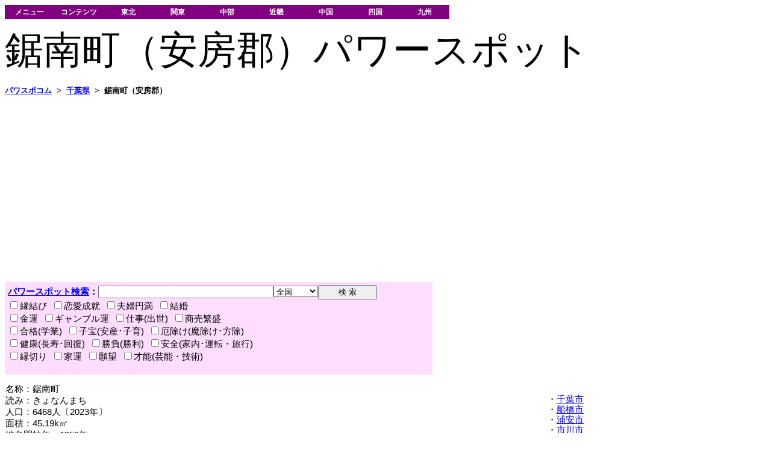

--- FILE ---
content_type: text/html
request_url: https://powspo.com/city/0293/
body_size: 14530
content:
<html>
<head>
<!--◆FOOTER◆-->
<script type='text/javascript' src="https://powspo.com/script/common.js"></script>
<script type="text/javascript">
<!--
mHtmlHeader();
// -->
</script>
<!--◆FOOTER◆-->

<title>鋸南町（安房郡）パワースポット（千葉県）＜パワスポ.com＞</title>
<style type="text/css">
body {
	font-size: 11pt; /*全体フォントサイズ*/
}
td {
	font-size: 11pt; /*枠内のフォントサイズ*/
}
.style1 {
	border: 1px solid #808080;
}
.style2 {
	border: 1px solid #808080;
	background-color: #C0C0C0;
}
.styleTitle {
	font-size: 48pt;
	font-family: HGP正楷書体;
}
.style4 {
	font-size: large;
}
.style5 {
	border: 1px solid #808080;
	text-align: left;
}
.style6 {
	border-color: #808080;
	border-width: 0;
}

</style>
<meta name="description" content="パワースポット">


</head>
<body>

<!--◆TOPNEWS◆-->
<script type="text/javascript">
<!--
mTopNews();
// -->
</script>
<!--◆TOPNEWS◆-->

<span class="title_font">鋸南町（安房郡）パワースポット</span>

<!--◆目次◆-->
<p><span class="hierarchy">
<a href="https://powspo.com/"><b>パワスポコム</b></a>
&nbsp;>&nbsp;
<a href="https://powspo.com/pref/12/"><b>千葉県</b></a>
&nbsp;>&nbsp;
<b>鋸南町（安房郡）</b>
</span></p>
<!--◆目次◆-->

<!--━━━━━━━━━━━━━━━━━━━━━━━━━━━━━━━━━━━━━━━━-->
<script async src="https://pagead2.googlesyndication.com/pagead/js/adsbygoogle.js?client=ca-pub-7278466002554947"
     crossorigin="anonymous"></script>
<!-- レスポンシブ横長20240101 -->
<ins class="adsbygoogle"
     style="display:block"
     data-ad-client="ca-pub-7278466002554947"
     data-ad-slot="7690789739"
     data-ad-format="auto"
     data-full-width-responsive="true"></ins>
<script>
     (adsbygoogle = window.adsbygoogle || []).push({});
</script>

<!--━━━━━━━━━━━━━━━━━━━━━━━━━━━━━━━━━━━━━━━━-->



<p>
<div id="search_box" class="search_box_div">
</div>
<script type="text/javascript">
<!--
mSearchBox();
// -->
</script>
</p>



<table width="900" cellspacing="0" class="style6">
<tr>
<td width="800">
名称：鋸南町<br>読み：きょなんまち<br>人口：6468人〔2023年〕<br>面積：45.19k㎡<br>地名開始年：1959年<br>市町村コード：12463-0<br>法人番号：<a target='_blank' href='https://www.houjin-bangou.nta.go.jp/henkorireki-johoto.html?selHouzinNo=8000020124630'>8000020124630</a><br>町役場所在地：〒299-2115 千葉県安房郡鋸南町下佐久間3458<br>公式HP：<a target='_blank' href='https://www.town.kyonan.chiba.jp/'>https://www.town.kyonan.chiba.jp/</a><br>町の木：ツバキ<br>町の花：ニホンスイセン<br>自動車ナンバー：袖ヶ浦<br>


<div id="gmap" style="width: 800px; height: 600px"></div>
<form action="#">
<input type="button" value="地図印刷" onclick="window.open('./index_p.htm', 'new', 'location=no,status=no,toolbar=no,menubar=no,resizable=yes,scrollbars=yes');">
&nbsp;←印刷はここで出来ます。
</form>


<!--━━━━━━━━━━━━━━━━━━━━━━━━━━━━━━━━━━━━━━━━-->
<script async src="https://pagead2.googlesyndication.com/pagead/js/adsbygoogle.js?client=ca-pub-7278466002554947"
     crossorigin="anonymous"></script>
<!-- レスポンシブ横長20240101 -->
<ins class="adsbygoogle"
     style="display:block"
     data-ad-client="ca-pub-7278466002554947"
     data-ad-slot="7690789739"
     data-ad-format="auto"
     data-full-width-responsive="true"></ins>
<script>
     (adsbygoogle = window.adsbygoogle || []).push({});
</script>

<!--━━━━━━━━━━━━━━━━━━━━━━━━━━━━━━━━━━━━━━━━-->


<table style='WIDTH: 100%' bgcolor='#808080' cellspacing='1' cellpadding='3'>
	<tr>
		<td class="td_head">名前</td>
		<td class="td_head">住所</td>
		<td class="td_head">備考</td>
	</tr>
<tr><td class='td_normal'><img src='https://powspo.com/cg/map_tera/000.gif'>&nbsp;<a href='https://powspo.com/0/010/695/'>保田妙本寺</a></td><td class='td_normal'><a href='https://www.bing.com/maps/default.aspx?v=2&cp=35.126928788529646~139.83874797821045&lvl=16&sty=r' target='_blank'>吉浜453</a></td><td class='td_normal'>&nbsp;</td></tr><tr><td class='td_normal'><img src='https://powspo.com/cg/map_kanko/000.gif'>&nbsp;<a href='https://powspo.com/0/045/451/'>菱川師宣記念館</a></td><td class='td_normal'><a href='https://www.bing.com/maps/default.aspx?v=2&cp=35.12826086725194~139.83641558148813&lvl=16&sty=r' target='_blank'>吉浜516</a></td><td class='td_normal'>&nbsp;</td></tr><tr><td class='td_normal'><img src='https://powspo.com/cg/map_pa/000.gif'>&nbsp;<a href='https://powspo.com/0/017/343/'><small>道の駅</small> きょなん</a></td><td class='td_normal'><a href='https://www.bing.com/maps/default.aspx?v=2&cp=35.128130~139.836840&lvl=16&sty=r' target='_blank'>吉浜516-1</a></td><td class='td_normal'>&nbsp;</td></tr><tr><td class='td_normal'><img src='https://powspo.com/cg/map_jinja/000m2.gif'>&nbsp;<a href='https://powspo.com/0/011/309/'>乾坤稲荷神社</a></td><td class='td_normal'><a href='https://www.bing.com/maps/default.aspx?v=2&cp=35.156769~139.832639&lvl=16&sty=r' target='_blank'>元名</a></td><td class='td_normal'><img src='https://powspo.com/cg/icon/d_pic.gif' title='写真' alt='写真' class='icon_list'><img src='https://powspo.com/cg/icon/d_mov.gif' title='動画' alt='動画' class='icon_list'><img src='https://powspo.com/cg/icon/d_3d.gif' title='3D' alt='3D' class='icon_list'></td></tr><tr><td class='td_normal'><img src='https://powspo.com/cg/map_jinja/000m2.gif'>&nbsp;<a href='https://powspo.com/0/011/308/'>鋸山浅間神社</a></td><td class='td_normal'><a href='https://www.bing.com/maps/default.aspx?v=2&cp=35.158765~139.830733&lvl=16&sty=r' target='_blank'>元名</a></td><td class='td_normal'><img src='https://powspo.com/cg/icon/d_pic.gif' title='写真' alt='写真' class='icon_list'><img src='https://powspo.com/cg/icon/d_mov.gif' title='動画' alt='動画' class='icon_list'><img src='https://powspo.com/cg/icon/d_3d.gif' title='3D' alt='3D' class='icon_list'></td></tr><tr><td class='td_normal'><img src='https://powspo.com/cg/map_shizen/000.gif'>&nbsp;<a href='https://powspo.com/0/030/911/'>明鐘岬</a></td><td class='td_normal'><a href='https://www.bing.com/maps/default.aspx?v=2&cp=35.15509583067455~139.81856875328842&lvl=16&sty=r' target='_blank'>元名1</a></td><td class='td_normal'>&nbsp;</td></tr><tr><td class='td_normal'><img src='https://powspo.com/cg/map_tera/000p2.gif'>&nbsp;<a href='https://powspo.com/0/000/594/'>鋸山日本寺</a></td><td class='td_normal'><a href='https://www.bing.com/maps/default.aspx?v=2&cp=35.156814~139.832962&lvl=16&sty=r' target='_blank'>元名184</a></td><td class='td_normal'><img src='https://powspo.com/cg/icon/d_pic.gif' title='写真' alt='写真' class='icon_list'><img src='https://powspo.com/cg/icon/d_mov.gif' title='動画' alt='動画' class='icon_list'><img src='https://powspo.com/cg/icon/d_3d.gif' title='3D' alt='3D' class='icon_list'><img src='https://powspo.com/cg/icon/i_pk.gif' title='駐車場' alt='駐車場' class='icon_list'><img src='https://powspo.com/cg/icon/i_wc.gif' title='トイレ' alt='トイレ' class='icon_list'><img src='https://powspo.com/cg/icon/i_sp2.gif' title='授与所（常駐）' alt='授与所（常駐）' class='icon_list'><img src='https://powspo.com/cg/icon/i_fd.gif' title='飲食店' alt='飲食店' class='icon_list'><img src='https://powspo.com/cg/icon/i_at.gif' title='自動販売機' alt='自動販売機' class='icon_list'></td></tr><tr><td class='td_normal'><img src='https://powspo.com/cg/map_shiro/000m2.gif'>&nbsp;<a href='https://powspo.com/0/033/284/'><small>安房</small> 勝山城</a></td><td class='td_normal'><a href='https://www.bing.com/maps/default.aspx?v=2&cp=35.10811560511654~139.82789854279247&lvl=16&sty=r' target='_blank'>勝山20−7</a></td><td class='td_normal'>&nbsp;</td></tr><tr><td class='td_normal'><img src='https://powspo.com/cg/map_kanko/000.gif'>&nbsp;<a href='https://powspo.com/0/042/398/'>佐久間ダム</a></td><td class='td_normal'><a href='https://www.bing.com/maps/default.aspx?v=2&cp=35.12408185289699~139.8975682236019&lvl=16&sty=r' target='_blank'>大崩39</a></td><td class='td_normal'>&nbsp;</td></tr><tr><td class='td_normal'><img src='https://powspo.com/cg/map_pa/000p1.gif'>&nbsp;<a href='https://powspo.com/0/017/359/'><small>道の駅</small> 保田小学校</a></td><td class='td_normal'><a href='https://www.bing.com/maps/default.aspx?v=2&cp=35.143340~139.843700&lvl=16&sty=r' target='_blank'>保田724</a></td><td class='td_normal'>&nbsp;</td></tr>
</table>

<br><br><table style='WIDTH: 800px' class='table_main' cellspacing='1' cellpadding='3'><tr><td colspan='2' style='background-color: #FFEEFF;'>鋸南町関連霊場等</td></tr><tr><td class='td_normal' style='width: 300px;'><a href='https://powspo.com/relation/000/898/'>興門八本山</a></td><td class='td_normal'>千葉県、静岡県、京都府</td></tr><tr><td class='td_normal' style='width: 300px;'><a href='https://powspo.com/relation/000/021/'>関東九十一薬師霊場</a></td><td class='td_normal'>関東地方</td></tr><tr><td class='td_normal' style='width: 300px;'><a href='https://powspo.com/relation/000/062/'>東国花の寺</a></td><td class='td_normal'>関東地方</td></tr></table>


</td>
<td width="100" valign="top" style='line-height: 1.2;'>

<!--トラベル(80-60)-->
<a href="https://hb.afl.rakuten.co.jp/hsc/0db122f6.062f5a4d.0db122f2.92f29018/" target="_blank"><img src="https://hbb.afl.rakuten.co.jp/hsb/0db122f6.062f5a4d.0db122f2.92f29018/153145/" border="0"></a>
<!--トラベル(80-60)-->
<br><br>

・<a href='https://powspo.com/city/0034/'>千葉市</a><br>・<a href='https://powspo.com/city/0033/'>船橋市</a><br>・<a href='https://powspo.com/city/0543/'>浦安市</a><br>・<a href='https://powspo.com/city/0014/'>市川市</a><br>・<a href='https://powspo.com/city/0035/'>柏市</a><br>・<a href='https://powspo.com/city/0539/'>松戸市</a><br>・<a href='https://powspo.com/city/0042/'>君津市</a><br>・<a href='https://powspo.com/city/0272/'>佐倉市</a><br>・<a href='https://powspo.com/city/0291/'>山武市</a><br>・<a href='https://powspo.com/city/0285/'>市原市</a><br>・<a href='https://powspo.com/city/0002/'>習志野市</a><br>・<a href='https://powspo.com/city/0541/'>八千代市</a><br>・<a href='https://powspo.com/city/0283/'>野田市</a><br>・<a href='https://powspo.com/city/0289/'>鴨川市</a><br>・<a href='https://powspo.com/city/0038/'>いすみ市</a><br>・<a href='https://powspo.com/city/0287/'>旭市</a><br>・<a href='https://powspo.com/city/0546/'>印西市</a><br>・<a href='https://powspo.com/city/0542/'>我孫子市</a><br>・<a href='https://powspo.com/city/0538/'>鎌ケ谷市</a><br>・<a href='https://powspo.com/city/0039/'>館山市</a><br>・<a href='https://powspo.com/city/0041/'>香取市</a><br>・<a href='https://powspo.com/city/0540/'>四街道市</a><br>・<a href='https://powspo.com/city/0036/'>勝浦市</a><br>・<a href='https://powspo.com/city/0040/'>成田市</a><br>・<a href='https://powspo.com/city/0292/'>匝瑳市</a><br>・<a href='https://powspo.com/city/0873/'>袖ケ浦市</a><br>・<a href='https://powspo.com/city/1120/'>大網白里市</a><br>・<a href='https://powspo.com/city/0281/'>銚子市</a><br>・<a href='https://powspo.com/city/0099/'>東金市</a><br>・<a href='https://powspo.com/city/0288/'>南房総市</a><br>・<a href='https://powspo.com/city/0779/'>白井市</a><br>・<a href='https://powspo.com/city/0874/'>八街市</a><br>・<a href='https://powspo.com/city/0545/'>富津市</a><br>・<a href='https://powspo.com/city/1186/'>富里市</a><br>・<a href='https://powspo.com/city/0286/'>茂原市</a><br>・<a href='https://powspo.com/city/0294/'>木更津市</a><br>・<a href='https://powspo.com/city/0537/'>流山市</a><br>・<a href='https://powspo.com/city/0037/'>一宮町</a><br>・<a href='https://powspo.com/city/1539/'>栄町</a><br>・<a href='https://powspo.com/city/1541/'>横芝光町</a><br>・<a href='https://powspo.com/city/0436/'>九十九里町</a><br>・<a href='https://powspo.com/city/1542/'>御宿町</a><br>・<a href='https://powspo.com/city/1540/'>芝山町</a><br>・<a href='https://powspo.com/city/0290/'>酒々井町</a><br>・<a href='https://powspo.com/city/1537/'>神崎町</a><br>・<a href='https://powspo.com/city/0282/'>多古町</a><br>・<a href='https://powspo.com/city/0544/'>大多喜町</a><br>・<a href='https://powspo.com/city/1533/'>長生村</a><br>・<a href='https://powspo.com/city/1536/'>長南町</a><br>・<a href='https://powspo.com/city/1535/'>長柄町</a><br>・<a href='https://powspo.com/city/1538/'>東庄町</a><br>・<a href='https://powspo.com/city/1534/'>白子町</a><br>・<a href='https://powspo.com/city/1532/'>睦沢町</a><br>・<a href='https://powspo.com/city/0293/'>鋸南町</a><br>

<br>
<!--トラベル(ショップ)-->
<a href="https://hb.afl.rakuten.co.jp/hsc/0db1224c.588fb8b6.0d629e79.bcb22471/" target="_blank"><img src="https://hbb.afl.rakuten.co.jp/hsb/0db1224c.588fb8b6.0d629e79.bcb22471/" border="0"></a>
<!--トラベル(ショップ)-->


</td>

</tr>
</table>


<script type="text/javascript">
	pGmap(12, 35.13394840098091,139.87192153930664, "index.xml");
</script> 



<!--━━━━━━━━━━━━━━━━━━━━━━━━━━━━━━━━━━━━━━━━-->
<script async src="https://pagead2.googlesyndication.com/pagead/js/adsbygoogle.js?client=ca-pub-7278466002554947"
     crossorigin="anonymous"></script>
<!-- レスポンシブ横長20240101 -->
<ins class="adsbygoogle"
     style="display:block"
     data-ad-client="ca-pub-7278466002554947"
     data-ad-slot="7690789739"
     data-ad-format="auto"
     data-full-width-responsive="true"></ins>
<script>
     (adsbygoogle = window.adsbygoogle || []).push({});
</script>

<!--━━━━━━━━━━━━━━━━━━━━━━━━━━━━━━━━━━━━━━━━-->

<!--◆FOOTER◆-->
<script type="text/javascript">
<!--
mHtmlFooter();
// -->
</script>
<!--◆FOOTER◆-->


</body>
</html>

--- FILE ---
content_type: text/html; charset=utf-8
request_url: https://www.google.com/recaptcha/api2/aframe
body_size: 268
content:
<!DOCTYPE HTML><html><head><meta http-equiv="content-type" content="text/html; charset=UTF-8"></head><body><script nonce="HWq1B2KRLXb9r0dFscQ4FA">/** Anti-fraud and anti-abuse applications only. See google.com/recaptcha */ try{var clients={'sodar':'https://pagead2.googlesyndication.com/pagead/sodar?'};window.addEventListener("message",function(a){try{if(a.source===window.parent){var b=JSON.parse(a.data);var c=clients[b['id']];if(c){var d=document.createElement('img');d.src=c+b['params']+'&rc='+(localStorage.getItem("rc::a")?sessionStorage.getItem("rc::b"):"");window.document.body.appendChild(d);sessionStorage.setItem("rc::e",parseInt(sessionStorage.getItem("rc::e")||0)+1);localStorage.setItem("rc::h",'1769098941745');}}}catch(b){}});window.parent.postMessage("_grecaptcha_ready", "*");}catch(b){}</script></body></html>

--- FILE ---
content_type: text/css
request_url: https://powspo.com/script/common.css
body_size: 4625
content:
<!--
/* ━━━━━━━━━━━━━━━━━━━━━━━━━ */
/* 共通 */
/* ━━━━━━━━━━━━━━━━━━━━━━━━━ */
body{
font-family: 'ヒラギノ角ゴ Pro W3','Hiragino Kaku Gothic Pro','メイリオ',Meiryo,'ＭＳ Ｐゴシック',sans-serif;
}

/* ━━━━━━━━━━━━━━━━━━━━━━━━━ */
/* 個別 */
/* ━━━━━━━━━━━━━━━━━━━━━━━━━ */
/* タイトルフォント */
.title_font {
	font-size: 48pt;
	font-family: 'HGP正楷書体','HGP教科書体','ヒラギノ角ゴ Pro W3','Hiragino Kaku Gothic Pro','メイリオ',Meiryo;
	/*filter:glow(color=#A0A0A0);*/
	filter: shadow(color=#A0A0A0,direction=45);
	width:100%;
}

/* タイトルフォント（メディア用） */
.title_font_media {
	font-size: 24pt;
	font-family: 'HGP正楷書体','HGP教科書体','ヒラギノ角ゴ Pro W3','Hiragino Kaku Gothic Pro','メイリオ',Meiryo;
}

.sub_title_font {
	font-size: 26pt;
	font-family: 'HGP正楷書体','HGP教科書体','ヒラギノ角ゴ Pro W3','Hiragino Kaku Gothic Pro','メイリオ',Meiryo;
}


/* 目次 */
.hierarchy
{
	font-size: 10pt;
	/*font-family:'ＭＳ Ｐゴシック', Arial, sans-serif;*/
}

/* 検索ボックスDIV */
.search_box_div
{
	padding: 5px; /*上下左右*/
	width:700px;
	background-color : #FFDDFF;
}
.search_box_div_728
{
	padding: 5px; /*上下左右*/
	width: 700px;
	background-color: #FFDDFF;
}

/* コメントフレーム */
.if_comment
{
	border-style: solid;
	border-width: 2;
        border-color: green;
}

/* ━━━━━━━━━━━━━━━━━━━━━━━━━ */
/* 共通テーブル */
/* ━━━━━━━━━━━━━━━━━━━━━━━━━ */
/* テーブル標準設定 */
.table_main
{
	border-collapse: collapse;
}



/* セルの標準設定 */
.td_head
{
	border: solid 1px darkgray;
	background-color: #CCFFCC;
}


/* セルの標準設定 */
.td_normal
{
	border: solid 1px darkgray;
	background-color: #FFFFFF;
}

/* セルの旅行セル */
.td_travel
{
	border: solid 1px darkgray;
	background-color: #FFFFAA;
}

/* セルの関連セル */
.td_Related
{
	border: solid 1px darkgray;
	background-color: #DDFFFF;
}

/* ━━━━━━━━━━━━━━━━━━━━━━━━━ */
/* 言語 */
/* ━━━━━━━━━━━━━━━━━━━━━━━━━ */
.lang_div
{
	text-align: right;
	width: 700px;
	height: 12px;
	font-size: 12pt;
}

.lang_icon
{
	width: 24px;
	height: 16px;
	border-width: 0px;
}

/* ━━━━━━━━━━━━━━━━━━━━━━━━━ */
/* アイコン */
/* ━━━━━━━━━━━━━━━━━━━━━━━━━ */
.icon_spot
{
	width: 32px;
	height: 32px;
}
.icon_list
{
	width: 24px;
	height: 24px;
}
.icon_map
{
	width: 16px;
	height: 16px;
}

/* ━━━━━━━━━━━━━━━━━━━━━━━━━ */
/* スポット専用 */
/* ━━━━━━━━━━━━━━━━━━━━━━━━━ */
.pic_string_page
{
	color: purple;
}
.pic_string_body
{
	color: black;
}
.pic_string_date
{
	font-size: 70%;
	color: gray;
}

.span_pattern_ok
{
	color: black;
}
.span_pattern_ng
{
	color: gray;
}

.span_pattern_auto
{
	color: darkgray;
}

.span_comment
{
	color: blue;
}

/* ━━━━━━━━━━━━━━━━━━━━━━━━━ */
/* メニュー */
/* ━━━━━━━━━━━━━━━━━━━━━━━━━ */
#navi {
	width:100%;
}

#navi ul {
	margin:0;
	padding:0;
	list-style:none;
}

#navi li {
	width:80px;
	margin:0;
	color:#fff;
	line-height:1.7em;
	float:left;
}



#navi li a {
	width:100%;
	font-size:80%;
	color:#fff;
	font-weight:bold;
	text-decoration:none;
	background:#800080; /*紫*/
	text-align:center;
	display:block;
}

#navi li a:hover {
	background:#6699cc; //薄青
}

/* SUB MENU */
#navi ul.sub {
	background:#eeeeff;
	/*height:100%;*/ /* IE6 */
}

#navi ul.sub li {
	float:none;
	border-top:1px solid #fff;
}

#navi ul.sub li a {
	color:#800080; /*紫*/
	background:none;
	font-weight:normal;
	font-size:80%;
}

#navi ul.sub li a:hover {
	color:#fff;
	background:#336699; /*青*/
}

#navi ul li.menu ul {
	display:none;
}

#navi ul li.menu_on ul {
	display:block;
}

#navi li.menu {
	border:solid #800080; /*紫*/
	border-width:0 1px;
}

#navi li.menu_on {
	border:solid #800080; /*紫*/
	border-width:0 1px 1px 1px;
}




-->


--- FILE ---
content_type: text/xml
request_url: https://powspo.com/city/0293/index.xml?_=1769098939251
body_size: 4562
content:
<markers>
<marker lat="35.10811560511654" lng="139.82789854279247" addr="安房郡鋸南町勝山20−7" name="勝山城" url="https://powspo.com/0/033/284/" type="4" size="-2" number="000" info="&lt;br&gt;"/>
<marker lat="35.15509583067455" lng="139.81856875328842" addr="安房郡鋸南町元名1" name="明鐘岬" url="https://powspo.com/0/030/911/" type="3" size="0" number="000" info="&lt;br&gt;"/>
<marker lat="35.143340" lng="139.843700" addr="安房郡鋸南町保田724" name="保田小学校" url="https://powspo.com/0/017/359/" type="13" size="1" number="000" info="&lt;br&gt;"/>
<marker lat="35.128130" lng="139.836840" addr="安房郡鋸南町吉浜516-1" name="きょなん" url="https://powspo.com/0/017/343/" type="13" size="0" number="000" info="&lt;br&gt;"/>
<marker lat="35.156769" lng="139.832639" addr="安房郡鋸南町元名" name="乾坤稲荷神社" url="https://powspo.com/0/011/309/" type="1" size="-2" number="000" info="&lt;img src=&apos;https://powspo.com/cg/icon/d_pic.gif&apos; title=&apos;写真&apos; alt=&apos;写真&apos; class=&apos;icon_map&apos;&gt;&lt;img src=&apos;https://powspo.com/cg/icon/d_mov.gif&apos; title=&apos;動画&apos; alt=&apos;動画&apos; class=&apos;icon_map&apos;&gt;&lt;img src=&apos;https://powspo.com/cg/icon/d_3d.gif&apos; title=&apos;3D&apos; alt=&apos;3D&apos; class=&apos;icon_map&apos;&gt;&lt;br&gt;&lt;img src=&apos;https://powspo.com/0/011/309/hon_den_0_-_01_2014.01.02.jpg&apos; width=&apos;160&apos; height=&apos;120&apos;&gt;&lt;br&gt;"/>
<marker lat="35.158765" lng="139.830733" addr="安房郡鋸南町元名" name="鋸山浅間神社" url="https://powspo.com/0/011/308/" type="1" size="-2" number="000" info="&lt;img src=&apos;https://powspo.com/cg/icon/d_pic.gif&apos; title=&apos;写真&apos; alt=&apos;写真&apos; class=&apos;icon_map&apos;&gt;&lt;img src=&apos;https://powspo.com/cg/icon/d_mov.gif&apos; title=&apos;動画&apos; alt=&apos;動画&apos; class=&apos;icon_map&apos;&gt;&lt;img src=&apos;https://powspo.com/cg/icon/d_3d.gif&apos; title=&apos;3D&apos; alt=&apos;3D&apos; class=&apos;icon_map&apos;&gt;&lt;br&gt;&lt;img src=&apos;https://powspo.com/0/011/308/hon_den_0_-_01_2014.01.02.jpg&apos; width=&apos;160&apos; height=&apos;120&apos;&gt;&lt;br&gt;"/>
<marker lat="35.126928788529646" lng="139.83874797821045" addr="安房郡鋸南町吉浜453" name="保田妙本寺" url="https://powspo.com/0/010/695/" type="2" size="0" number="000" info="&lt;br&gt;★&lt;a href=&apos;https://powspo.com/relation/000/898/&apos;&gt;興門八本山&lt;/a&gt;&lt;br&gt;"/>
<marker lat="35.156814" lng="139.832962" addr="安房郡鋸南町元名184" name="鋸山日本寺" url="https://powspo.com/0/000/594/" type="2" size="2" number="000" info="&lt;img src=&apos;https://powspo.com/cg/icon/d_pic.gif&apos; title=&apos;写真&apos; alt=&apos;写真&apos; class=&apos;icon_map&apos;&gt;&lt;img src=&apos;https://powspo.com/cg/icon/d_mov.gif&apos; title=&apos;動画&apos; alt=&apos;動画&apos; class=&apos;icon_map&apos;&gt;&lt;img src=&apos;https://powspo.com/cg/icon/d_3d.gif&apos; title=&apos;3D&apos; alt=&apos;3D&apos; class=&apos;icon_map&apos;&gt;&lt;img src=&apos;https://powspo.com/cg/icon/i_pk.gif&apos; title=&apos;駐車場&apos; alt=&apos;駐車場&apos; class=&apos;icon_map&apos;&gt;&lt;img src=&apos;https://powspo.com/cg/icon/i_wc.gif&apos; title=&apos;トイレ&apos; alt=&apos;トイレ&apos; class=&apos;icon_map&apos;&gt;&lt;img src=&apos;https://powspo.com/cg/icon/i_sp2.gif&apos; title=&apos;授与所（常駐）&apos; alt=&apos;授与所（常駐）&apos; class=&apos;icon_map&apos;&gt;&lt;img src=&apos;https://powspo.com/cg/icon/i_fd.gif&apos; title=&apos;飲食店&apos; alt=&apos;飲食店&apos; class=&apos;icon_map&apos;&gt;&lt;img src=&apos;https://powspo.com/cg/icon/i_at.gif&apos; title=&apos;自動販売機&apos; alt=&apos;自動販売機&apos; class=&apos;icon_map&apos;&gt;&lt;br&gt;&lt;img src=&apos;https://powspo.com/0/000/594/dai_butsu_0_-_01_2014.01.02.jpg&apos; width=&apos;160&apos; height=&apos;120&apos;&gt;&lt;br&gt;★&lt;a href=&apos;https://powspo.com/relation/000/021/&apos;&gt;関東九十一薬師霊場&lt;/a&gt;（第九十一番）&lt;br&gt;★&lt;a href=&apos;https://powspo.com/relation/000/062/&apos;&gt;東国花の寺&lt;/a&gt;（千葉15番）&lt;br&gt;"/>
<marker lat="35.12408185289699" lng="139.8975682236019" addr="安房郡鋸南町大崩39" name="佐久間ダム" url="https://powspo.com/0/042/398/" type="11" size="0" number="000" info="&lt;br&gt;"/>
<marker lat="35.12826086725194" lng="139.83641558148813" addr="安房郡鋸南町吉浜516" name="菱川師宣記念館" url="https://powspo.com/0/045/451/" type="11" size="0" number="000" info="&lt;br&gt;"/>
</markers>


--- FILE ---
content_type: application/javascript
request_url: https://powspo.com/script/gm.js?ver=20240925
body_size: 1322
content:
function pGmap(nZoom, sLat, sLng, sXml)
{
	var kokudo1 = L.tileLayer('https://cyberjapandata.gsi.go.jp/xyz/std/{z}/{x}/{y}.png', {
		attribution: "<a href='https://maps.gsi.go.jp/development/ichiran.html' target='_blank'>国土地理院</a>"});

	var kokudo2 = L.tileLayer('https://cyberjapandata.gsi.go.jp/xyz/ort/{z}/{x}/{y}.jpg', {
		attribution: "<a href='https://maps.gsi.go.jp/development/ichiran.html' target='_blank'>国土地理院</a>"});


	var osmAttrib='Map data &copy; OpenStreetMap contributors';

	var osm = L.tileLayer('https://{s}.tile.osm.org/{z}/{x}/{y}.png', {
	attribution : '<a href="https://osm.org/copyright">OpenStreetMap</a>'});


	var gmap= L.map('gmap', {center: [sLat,sLng], zoom: nZoom,layers: [osm]});
	var baseMaps = {
	    "ＯＳＭ": osm,
	    "地理院": kokudo1,
	    "航空": kokudo2
	};
	L.control.layers(baseMaps, null, {collapsed:false}).addTo(gmap);
	L.control.scale({ imperial:false,maxWidth: 300 }).addTo(gmap); 

	var min_map_layer = new L.TileLayer('https://cyberjapandata.gsi.go.jp/xyz/std/{z}/{x}/{y}.png', {minZoom: 0, maxZoom: 13, attribution: osmAttrib });

	var nMiniZoom = -5;
	if(nZoom == 16)
		nMiniZoom = -7;

	var miniMap = new L.Control.MiniMap(min_map_layer, { toggleDisplay: true, zoomLevelOffset: nMiniZoom }).addTo(gmap);


	var data=[];
	//XMLファイル読み込み開始
	$.ajax({
		url: sXml, //外部ファイル
		cache:false,
		dataType:"xml",
		success:function(xml){
			data=pXmlRequest(xml);
			pDataSet(gmap, data)
		}
	});
}

function pGetIconFile(type,size,number)
{
	var sFile = "";

	var nNum = parseInt(size);
	
	if( nNum == 0 )
		size = "";
	else if( nNum < 0 )
		size = "m" + (nNum * -1);
	else if( nNum > 0 )
		size = "p" + nNum;
	
	if( type == "0" )
		sFile = "map_etc/" + number + size +".gif";
	else if( type == "1" )
		sFile = "map_jinja/" + number + size +".gif";
	else if( type == "2" )
		sFile = "map_tera/" + number + size +".gif";
	else if( type == "3" )
		sFile = "map_shizen/" + number + size +".gif";
	else if( type == "4" )
		sFile = "map_shiro/" + number + size +".gif";
	else if( type == "5" )
		sFile = "map_koen/" + number + size +".gif";
	else if( type == "6" )
		sFile = "map_iseki/" + number + size +".gif";
	else if( type == "7" )
		sFile = "map_onsen/" + number + size +".gif";
	else if( type == "8" )
		sFile = "map_air/" + number + size +".gif";
	else if( type == "9" )
		sFile = "map_ship/" + number + size +".gif";
	else if( type == "10" )
		sFile = "map_train/" + number + size +".gif";
	else if( type == "11" )
		sFile = "map_kanko/" + number + size +".gif";
	else if( type == "12" )
		sFile = "map_sa/" + number + size +".gif";
	else if( type == "13" )
		sFile = "map_pa/" + number + size +".gif";
	else if( type == "99" )
		sFile = "99.png";
/*
	if( type == 99 )
		return "";
	else
*/
		return "https://powspo.com/cg/" + sFile;
}



// XMLファイル読み込みマーカーへデータ格納
function pXmlRequest(xml)
{

	var data=[];
	$(xml).find("marker").each(function()
	{
		var dat= [];
		dat.lat = parseFloat(this.getAttribute("lat"));
		dat.lng = parseFloat(this.getAttribute("lng"));
		dat.name = this.getAttribute("name");
		dat.addr = this.getAttribute("addr");
		dat.url = this.getAttribute("url");
		dat.info = this.getAttribute("info");
		dat.type = this.getAttribute("type");
		dat.size = this.getAttribute("size");
		dat.number = this.getAttribute("number");
		
		$(this).children().each(function(){
			if(this.childNodes.length>0)
				dat[this.tagName]=this.childNodes[0].nodeValue;
		});
		data.push(dat);
	});

	return data;
}


function pDataSet(map, data)
{

	for (var i = 0; i < data.length; i++)
	{
		var sampleIcon = L.icon({
		    iconUrl: pGetIconFile(data[i].type, data[i].size, data[i].number),
		});

		//マーカー
		var marker =  L.marker([data[i].lat,data[i].lng], { icon:sampleIcon }).addTo(map);

		//ポップアップを追加
		var msg = "<a href='" + data[i].url + "'><b>" + data[i].name + "</b></a><br><font size=2>";
		msg += data[i].addr + "<br>" + data[i].info + "</font>";

		//ポップアップを追加
		marker.bindPopup(msg);
	}
}



--- FILE ---
content_type: application/javascript
request_url: https://powspo.com/script/weather.js
body_size: 1399
content:
function callWeather(lat,lon,name) { 
     // CONSTANTS 
     var appid = '4a38bb316521f3dd0e2e7d499b510a1b';
     var callBack = 'showResultWeather'; 
     var requestUrl = 'https://api.openweathermap.org/data/2.5/forecast?'; 
     var param = []; 
     param.push('lat=' + lat); 
     param.push('lon=' + lon); 
     param.push('mode=json'); 
     param.push('units=metric'); 
     param.push('callback=' + callBack); 

     if(appid) { 
          param.push('APPID='+appid); 
     } 

     document.getElementById('trvWeather1').innerHTML = name + '付近の天気予報<br/>'; 
     document.getElementById('trvWeather2').innerHTML = '週刊天気予報<br/>'; 


     var scriptTag = document.createElement('script'); 
     scriptTag.src = requestUrl + param.join('&'); 
     document.body.appendChild(scriptTag); 



     var callBack2 = 'showResultWeather2'; 
     var requestUrl2 = 'https://api.openweathermap.org/data/2.5/forecast/daily?'; 
     
     var param2 = []; 
     param2.push('lat=' + lat); 
     param2.push('lon=' + lon); 
     param2.push('mode=json'); 
     param2.push('units=metric'); 
     param2.push('cnt=16'); 
     param2.push('callback=' + callBack2); 

     if(appid) { 
          param2.push('APPID='+appid); 
     } 

     document.getElementById('trvWeather1').innerHTML = name + '付近の天気<br/>'; 


     var scriptTag2 = document.createElement('script'); 
     scriptTag2.src = requestUrl2 + param2.join('&'); 
     document.body.appendChild(scriptTag2); 

}



function showResultWeather(d) { 

  var cts = ''; 

  var td = '<td style="border: 1px solid #C0C0C0; border-style: solid;text-align: center;">';

  cts += '<table style="border: 1px solid #C0C0C0; border-style: solid;" cellspacing="0">';
  cts += '<tr>';
  cts += td + '日</td>';
  cts += td + '0時</td>';
  cts += td + '3時</td>';
  cts += td + '6時</td>';
  cts += td + '9時</td>';
  cts += td + '12時</td>';
  cts += td + '15時</td>';
  cts += td + '18時</td>';
  cts += td + '21時</td>';
  cts += '</tr>';

  var week = ["日","月","火","水","木","金","土"];

  var dt;
  try{
  for(var i = 0; i < d.list.length; i++) {
    dt = new Date( d.list[i].dt * 1000 );
    
    if( dt.getHours() == 0 || i == 0)
    {
      cts += '<tr>';
      cts += td + dt.getDate() + '日<br>（';
      cts += week[dt.getDay()];
      cts += '）</td>';
    }

    if( i == 0)
      for( j = 24-dt.getHours(); j < 24; j+=3)
        cts += td + '-</td>';


    cts += td;

    cts += '<acronym title="'+ d.list[i].weather[0].description +'">';

    cts += '<img height="50" src="https://openweathermap.org/img/w/' + d.list[i].weather[0].icon +'.png"><br>';
    
    cts += '</acronym>';

    cts += '<font size=-1>';

    cts += Math.floor(d.list[i].main.temp)  + '℃/';
    

    cts += d.list[i].clouds.all  + '%';

    cts += '</font>';

    cts += '</td>';

    if( i == d.list.length-1 )
    {
        for( j = dt.getHours(); j < 21; j+=3)
          cts += td + '-</td>';
    } 

    if( dt.getHours() == 21 )
      cts += '</tr>';


    }

  cts += '</table>'; 

  }catch( e ){
     cts = '<p align="center"><strong>見つかりませんでした(ToT)/</strong></p>';
  }
  document.getElementById('trvWeather1').innerHTML += cts; 

} 

function showResultWeather2(d)
{

  var cts = ''; 

  var td = '<td style="border: 1px solid #C0C0C0; border-style: solid;text-align: center;">';

  cts += '<table style="border: 1px solid #C0C0C0; border-style: solid;" cellspacing="0">';
  var week = ["日","月","火","水","木","金","土"];


  cts += '<tr>';
  cts += td + '日付</td>';
  cts += td + '天気</td>';
  cts += td + '平均気温</td>';
  cts += td + '最高気温</td>';
  cts += td + '最低気温</td>';
  cts += td + '風速</td>';
  cts += td + '湿度</td>';
  cts += '</tr>';

var dt;
try{
  for(var i = 0; i < d.list.length; i++)
  {

    dt = new Date( d.list[i].dt * 1000 );
    
    cts += '<tr>';
    cts += td + dt.getDate() + '日（';
    cts += week[dt.getDay()];
    cts += '）</td>';


    cts += td;

    cts += '<acronym title="'+ d.list[i].weather[0].description +'">';

    cts += '<img height="40" align="middle" src="https://openweathermap.org/img/w/' + d.list[i].weather[0].icon +'.png">';

    cts += '</acronym>';

    cts += '</td>';

    cts += td;
    cts += Math.floor(d.list[i].temp.day)  + '℃';
    cts += '</td>';

    cts += td;
    cts += Math.floor(d.list[i].temp.max)  + '℃';
    cts += '</td>';

    cts += td;
    cts += Math.floor(d.list[i].temp.min)  + '℃';
    cts += '</td>';

    cts += td;
    cts += d.list[i].speed.toFixed(1)  + 'm/s';
    cts += '</td>';

    cts += td;
    if( d.list[i].humidity == 0 )
      cts += '-';
    else
      cts += d.list[i].humidity  + '%';
    cts += '</td>';



    cts += '</tr>';

  }

  cts += '</table>'; 

}catch( e ){
  cts = '<p align="center"><strong>見つかりませんでした(ToT)/</strong></p>';
}
document.getElementById('trvWeather2').innerHTML += cts; 

}

function mGetName(s)
{
  switch(s)
  {
    case 'sky is clear':
      s = '晴';
      break;
    case 'few clouds':
      s = '小雲';
      break;
    case 'scattered clouds':
      s = '雲';
      break;
    case 'overcast clouds':
      s = '雲';
      break;
    case 'mist':
      s = '霧';
      break;
    case 'broken clouds':
      s = '雨雲';
      break;
    case 'rain':
      s = '雨';
      break;
    case 'moderate rain':
      s = '雨';
      break;
    case 'light rain':
      s = '小雨';
      break;
    case 'shower rain':
      s = '雨';
      break;
    case 'heavy intensity rain':
      s = '大雨';
      break;
    case 'light intensity shower rain':
      s = '豪雨';
      break;
    case 'light snow':
      s = '小雪';
      break;
    case 'snow':
      s = '雪';
      break;
    case 'thunderstorm':
      s = '雷雨';
      break;
  }
  return s;
}


--- FILE ---
content_type: application/javascript
request_url: https://powspo.com/script/common.js
body_size: 19371
content:
var m_array;

/* 画像をセットする */
function mSpotData(array)
{
  m_array = array;
}

/* 右クリック時のアクション */
function mRClick()
{
  var sRClickMsg = '内容の正確さは保証するものではありません。間違いがあればご指摘いただければ幸いです。';
  //alert(sRClickMsg);
  return false;
}

/* コピー時のアクション */
function mBodyCopy()
{
  alert;
  return false;
}

/* 検索ボックス */
function mSearchBox()
{
  var text = ''
  + '<form method="get" action="https://powspo.com/search.aspx" style="width: 700px">'
  + '<b><a href="https://powspo.com/search.aspx">パワースポット検索</a>：</b>'
  + '<input name="q" type="text" style="width: 291px">'
  + '<select name="k">'
  + '<option value="全国" selected>全国</option>'
  + '<option value="北海道">北海道</option>'
  + '<option value="青森県">青森県</option>'
  + '<option value="岩手県">岩手県</option>'
  + '<option value="宮城県">宮城県</option>'
  + '<option value="秋田県">秋田県</option>'
  + '<option value="山形県">山形県</option>'
  + '<option value="福島県">福島県</option>'
  + '<option value="茨城県">茨城県</option>'
  + '<option value="栃木県">栃木県</option>'
  + '<option value="群馬県">群馬県</option>'
  + '<option value="埼玉県">埼玉県</option>'
  + '<option value="千葉県">千葉県</option>'
  + '<option value="東京都">東京都</option>'
  + '<option value="神奈川県">神奈川県</option>'
  + '<option value="新潟県">新潟県</option>'
  + '<option value="富山県">富山県</option>'
  + '<option value="石川県">石川県</option>'
  + '<option value="福井県">福井県</option>'
  + '<option value="山梨県">山梨県</option>'
  + '<option value="長野県">長野県</option>'
  + '<option value="岐阜県">岐阜県</option>'
  + '<option value="静岡県">静岡県</option>'
  + '<option value="愛知県">愛知県</option>'
  + '<option value="三重県">三重県</option>'
  + '<option value="滋賀県">滋賀県</option>'
  + '<option value="京都府">京都府</option>'
  + '<option value="大阪府">大阪府</option>'
  + '<option value="兵庫県">兵庫県</option>'
  + '<option value="奈良県">奈良県</option>'
  + '<option value="和歌山県">和歌山県</option>'
  + '<option value="鳥取県">鳥取県</option>'
  + '<option value="島根県">島根県</option>'
  + '<option value="岡山県">岡山県</option>'
  + '<option value="広島県">広島県</option>'
  + '<option value="山口県">山口県</option>'
  + '<option value="徳島県">徳島県</option>'
  + '<option value="香川県">香川県</option>'
  + '<option value="愛媛県">愛媛県</option>'
  + '<option value="高知県">高知県</option>'
  + '<option value="福岡県">福岡県</option>'
  + '<option value="佐賀県">佐賀県</option>'
  + '<option value="長崎県">長崎県</option>'
  + '<option value="熊本県">熊本県</option>'
  + '<option value="大分県">大分県</option>'
  + '<option value="宮崎県">宮崎県</option>'
  + '<option value="鹿児島県">鹿児島県</option>'
  + '<option value="沖縄県">沖縄県</option>'
  + '</select>'
  + '<input type="submit" value="　　検 索　　">'
  + '<br />'
  + '<label><input id="relationship" name="relationship" type="checkbox" />縁結び</label>&nbsp;&nbsp;'
  + '<label><input id="love" name="love" type="checkbox" />恋愛成就</label>&nbsp;&nbsp;'
  + '<label><input id="couple" name="couple" type="checkbox" />夫婦円満</label>&nbsp;&nbsp;'
  + '<label><input id="marriage" name="marriage" type="checkbox" />結婚</label><br>'
  + '<label><input id="money" name="money" type="checkbox" />金運</label>&nbsp;&nbsp;'
  + '<label><input id="gamble" name="gamble" type="checkbox" />ギャンブル運</label>&nbsp;&nbsp;'
  + '<label><input id="job" name="job" type="checkbox" />仕事(出世)</label>&nbsp;&nbsp;'
  + '<label><input id="business" name="business" type="checkbox" />商売繁盛</label><br>'
  + '<label><input id="pass" name="pass" type="checkbox" />合格(学業)</label>&nbsp;&nbsp;'
  + '<label><input id="baby" name="baby" type="checkbox" />子宝(安産･子育)</label>&nbsp;&nbsp;'
  + '<label><input id="charm" name="charm" type="checkbox" />厄除け(魔除け･方除)</label><br>'
  + '<label><input id="health" name="health" type="checkbox" />健康(長寿･回復)</label>&nbsp;&nbsp;'
  + '<label><input id="victory" name="victory" type="checkbox" />勝負(勝利)</label>&nbsp;&nbsp;'
  + '<label><input id="safety" name="safety" type="checkbox" />安全(家内･運転・旅行)</label><br>'
  + '<label><input id="dissolution" name="dissolution" type="checkbox" />縁切り</label>&nbsp;&nbsp;'
  + '<label><input id="home" name="home" type="checkbox" />家運</label>&nbsp;&nbsp;'
  + '<label><input id="desire" name="desire" type="checkbox" />願望</label>&nbsp;&nbsp;'
  + '<label><input id="talent" name="talent" type="checkbox" />才能(芸能・技術)</label>&nbsp;&nbsp;'
  + '</form>';

  document.getElementById('search_box').innerHTML = text;
}

/* 画像の変更 */
function mChangeImage(number)
{
  for (ii = 0; ii < m_array[number].length; ii = ii + 2)
  {
    if( document.getElementById("img_id" + number).src.lastIndexOf(m_array[number][ii]) > 0 )
    {
      ii = ii + 2;
      if( ii  == m_array[number].length || m_array[number][ii] == '')
        ii = 0;
        
      document.getElementById("img_id" + number).src = m_array[number][ii];
      document.getElementById("img_id" + number + "_s").innerHTML = m_array[number][ii + 1];
      break;
    }
  }
}

function mTopNews()
{

  document.write('<div id="navi"><ul>');
  document.write('<li class="menu" onmouseover="this.className=\'menu_on\'" onmouseout="this.className=\'menu\'">');
  document.write('<a href="#">メニュー</a><ul class="sub">');
  document.write('      <li><a href="https://powspo.com/">TOP</a></li>');
  document.write('      <li><a href="https://powspo.com/roadside-station/">全国道の駅</a></li>');
  document.write('      <li><a href="https://powspo.com/castle/">お城マップ</a></li>');
  document.write('      <li><a href="https://powspo.com/pref/99/">世界のパワスポ</a></li>');
  document.write('      <li><a href="https://powspo.com/area/">地域別パワスポ</a></li>');
  document.write('      <li><a href="https://ameblo.jp/powspo">ブログ</a></li>');
  document.write('      <li><a href="https://powspo.com/link/">リンク</a></li>');
  document.write('      <li><a href="https://x.com/powspo/">Ｘ</a></li>');
  document.write('      <li><a href="https://shop.powspo.com/">GoldGoal</a></li>');
  document.write('</ul></li>');
  document.write('<li class="menu" onmouseover="this.className=\'menu_on\'" onmouseout="this.className=\'menu\'">');
  document.write('<a href="#">コンテンツ</a><ul class="sub">');
  document.write('      <li><a href="https://powspo.com/relation/">霊場・関連</a></li>');
  document.write('      <li><a href="https://powspo.com/media/">メディア</a></li>');
  document.write('      <li><a href="https://powspo.com/seal/">御朱印</a></li>');
  document.write('      <li><a href="https://powspo.com/grave/">墓マイラー</a></li>');
  document.write('      <li><a href="https://powspo.com/buddha/">御本尊</a></li>');
  document.write('      <li><a href="https://powspo.com/god/">御祭神</a></li>');
  document.write('      <li><a href="https://powspo.com/religion/">宗派</a></li>');
  document.write('      <li><a href="https://powspo.com/dic/">辞典</a></li>');
  document.write('</ul></li>');
  document.write('<li class="menu" onmouseover="this.className=\'menu_on\'" onmouseout="this.className=\'menu\'">');
  document.write('<a href="#">東北</a><ul class="sub">');
  document.write('     <li><a href="https://powspo.com/pref/01/">北海道</a></li>');
  document.write('     <li><a href="https://powspo.com/pref/02/">青森県</a></li>');
  document.write('     <li><a href="https://powspo.com/pref/03/">岩手県</a></li>');
  document.write('     <li><a href="https://powspo.com/pref/04/">宮城県</a></li>');
  document.write('     <li><a href="https://powspo.com/pref/05/">秋田県</a></li>');
  document.write('     <li><a href="https://powspo.com/pref/06/">山形県</a></li>');
  document.write('     <li><a href="https://powspo.com/pref/07/">福島県</a></li>');
  document.write('</ul></li>');
  document.write('<li class="menu" onmouseover="this.className=\'menu_on\'" onmouseout="this.className=\'menu\'">');
  document.write('<a href="#">関東</a><ul class="sub">');
  document.write('     <li><a href="https://powspo.com/pref/08/">茨城県</a></li>');
  document.write('     <li><a href="https://powspo.com/pref/09/">栃木県</a></li>');
  document.write('     <li><a href="https://powspo.com/pref/10/">群馬県</a></li>');
  document.write('     <li><a href="https://powspo.com/pref/11/">埼玉県</a></li>');
  document.write('     <li><a href="https://powspo.com/pref/12/">千葉県</a></li>');
  document.write('     <li><a href="https://powspo.com/pref/13/">東京都</a></li>');
  document.write('     <li><a href="https://powspo.com/pref/48/">東京都（離島）</a></li>');
  document.write('     <li><a href="https://powspo.com/pref/14/">神奈川県</a></li>');
  document.write('</ul></li>');
  document.write('<li class="menu" onmouseover="this.className=\'menu_on\'" onmouseout="this.className=\'menu\'">');
  document.write('<a href="#">中部</a><ul class="sub">');
  document.write('     <li><a href="https://powspo.com/pref/15/">新潟県</a></li>');
  document.write('     <li><a href="https://powspo.com/pref/16/">富山県</a></li>');
  document.write('     <li><a href="https://powspo.com/pref/17/">石川県</a></li>');
  document.write('     <li><a href="https://powspo.com/pref/18/">福井県</a></li>');
  document.write('     <li><a href="https://powspo.com/pref/19/">山梨県</a></li>');
  document.write('     <li><a href="https://powspo.com/pref/20/">長野県</a></li>');
  document.write('     <li><a href="https://powspo.com/pref/21/">岐阜県</a></li>');
  document.write('     <li><a href="https://powspo.com/pref/22/">静岡県</a></li>');
  document.write('     <li><a href="https://powspo.com/pref/23/">愛知県</a></li>');
  document.write('</ul></li>');
  document.write('<li class="menu" onmouseover="this.className=\'menu_on\'" onmouseout="this.className=\'menu\'">');
  document.write('<a href="#">近畿</a><ul class="sub">');
  document.write('     <li><a href="https://powspo.com/pref/24/">三重県</a></li>');
  document.write('     <li><a href="https://powspo.com/pref/25/">滋賀県</a></li>');
  document.write('     <li><a href="https://powspo.com/pref/26/">京都府</a></li>');
  document.write('     <li><a href="https://powspo.com/pref/27/">大阪府</a></li>');
  document.write('     <li><a href="https://powspo.com/pref/28/">兵庫県</a></li>');
  document.write('     <li><a href="https://powspo.com/pref/29/">奈良県</a></li>');
  document.write('     <li><a href="https://powspo.com/pref/30/">和歌山県</a></li>');
  document.write('</ul></li>');
  document.write('<li class="menu" onmouseover="this.className=\'menu_on\'" onmouseout="this.className=\'menu\'">');
  document.write('<a href="#">中国</a><ul class="sub">');
  document.write('     <li><a href="https://powspo.com/pref/31/">鳥取県</a></li>');
  document.write('     <li><a href="https://powspo.com/pref/32/">島根県</a></li>');
  document.write('     <li><a href="https://powspo.com/pref/33/">岡山県</a></li>');
  document.write('     <li><a href="https://powspo.com/pref/34/">広島県</a></li>');
  document.write('     <li><a href="https://powspo.com/pref/35/">山口県</a></li>');
  document.write('</ul></li>');
  document.write('<li class="menu" onmouseover="this.className=\'menu_on\'" onmouseout="this.className=\'menu\'">');
  document.write('<a href="#">四国</a><ul class="sub">');
  document.write('     <li><a href="https://powspo.com/pref/36/">徳島県</a></li>');
  document.write('     <li><a href="https://powspo.com/pref/37/">香川県</a></li>');
  document.write('     <li><a href="https://powspo.com/pref/38/">愛媛県</a></li>');
  document.write('     <li><a href="https://powspo.com/pref/39/">高知県</a></li>');
  document.write('</ul></li>');
  document.write('<li class="menu" onmouseover="this.className=\'menu_on\'" onmouseout="this.className=\'menu\'">');
  document.write('<a href="#">九州</a><ul class="sub">');
  document.write('     <li><a href="https://powspo.com/pref/40/">福岡県</a></li>');
  document.write('     <li><a href="https://powspo.com/pref/41/">佐賀県</a></li>');
  document.write('     <li><a href="https://powspo.com/pref/42/">長崎県</a></li>');
  document.write('     <li><a href="https://powspo.com/pref/43/">熊本県</a></li>');
  document.write('     <li><a href="https://powspo.com/pref/44/">大分県</a></li>');
  document.write('     <li><a href="https://powspo.com/pref/45/">宮崎県</a></li>');
  document.write('     <li><a href="https://powspo.com/pref/46/">鹿児島県</a></li>');
  document.write('     <li><a href="https://powspo.com/pref/47/">沖縄県</a></li>');
  document.write('</ul></li>');
  document.write('</ul></div>');
  document.write('<br><br>');



}


function mGG(sType)
{

    if (sType=="relationship") { //縁結び
        sRet1 = "Matchmaking 縁結び";
        sRet2 = "良縁を呼び込みましょう";
        sUrl = "411";
    } else if (sType=="love") { //恋愛成就
        sRet1 = "Red Thread of Fate 運命の赤い糸";
        sRet2 = "赤い糸で結ばれましょう";
        sUrl = "411";
    } else if (sType=="charm") { //厄除け
        sRet1 = "Protection お守り、厄よけ";
        sRet2 = "厄から身を守りましょう";
        sUrl = "14";
    } else if (sType=="health") { //健康
        sRet1 = "Chakra Balance チャクラ・バランス";
        sRet2 = "チャクラのバランスを整え心と体を整えましょう";
        sUrl = "308";
    } else if (sType=="safety") { //安全
        sRet1 = "Blessing & Safety 2020 祈りと浄化、安全";
        sRet2 = "不安を解消し守りのエネルギーで満たしましょう";
        sUrl = "95";
    } else if (sType=="pass") { //学業
        sRet1 = "Star Student 勉強の神様";
        sRet2 = "勉強をサクサク進めましょう";
        sUrl = "423";
    } else if (sType=="money") { //金運
        sRet1 = "Gold Rush ゴールドラッシュ";
        sRet2 = "金運を探し出しましょう";
        sUrl = "405";
    } else if (sType=="job") { //仕事
        sRet1 = "Business Success ビジネスの成功";
        sRet2 = "仕事や目的をやり遂げましょう";
        sUrl = "46";
    } else if (sType=="business") { //商売繁盛
        sRet1 = "Prosperous Business 商売繁盛";
        sRet2 = "仕事や目的をやり遂げましょう";
        sUrl = "427";
    } else if (sType=="baby") { //子供
        sRet1 = "Baby Wish ベイビーウィッシュ";
        sRet2 = "子宝の幸運を呼び込みましょう";
        sUrl = "30";
    } else if (sType=="dissolution") { //縁起切り
        sRet1 = "Break Off Relationship 縁切り";
        sRet2 = "不要なものとは縁を断ち切りましょう";
        sUrl = "407";
    } else if (sType=="gamble") { //ギャンブル運
        sRet1 = "Lucky Gambler ギャンブル運";
        sRet2 = "勝ち運をつけましょう";
        sUrl = "29";
    } else if (sType=="victory") { //勝負
        sRet1 = "Winner 勝利者";
        sRet2 = "勝利して勝ち組になりましょう";
        sUrl = "403";
    } else if (sType=="home") { //家運
        sRet1 = "Family Harmony 家族の調和";
        sRet2 = "家族の愛を広げましょう";
        sUrl = "97";
    } else if (sType=="desire") { //願望
        sRet1 = "Goal ゴール";
        sRet2 = "自分の決めたゴールに到達しましょう";
        sUrl = "404";
    } else if (sType=="talent") { //才能
        sRet1 = "Breakthrough 限界突破";
        sRet2 = "限界を突破して才能を伸ばしましょう";
        sUrl = "413";
    } else {
        sRet1 = "Power Spot パワースポット";
        sRet2 = "全体の運気を上げましょう";
        sUrl = "410";
    }

    sRet = "●『<a href ='https://shop.powspo.com/item.aspx?id="+sUrl+"'>" + sRet1 + "</a>";
    sRet += "』で" + sRet2 + "！！<br>";


    document.write(sRet);

}


function mGH()
{
    document.write("<table style='width: 100%' style='background-color: #FFFFAA;'>");
    document.write("<tr>");
    document.write("<td style='background-color: #FFFFAA;'>");

    document.write("<font face='メイリオ'>");

    //document.write("■ 〔<a href='https://shop.powspo.com/'>アンシェントメモリーオイル正規販売店ゴールドゴール</a>〕からのお知らせ<br>");

}
function mGF()
{
    sRet = "◆ 上記の神秘のパワーオイル「<a href='https://shop.powspo.com/list.aspx?id=1'>アンシェントメモリーオイル</a>」を好評販売中！！<br>";

    document.write(sRet);

    document.write("</font>");
    document.write("</td>");
    document.write("</tr>");
    document.write("</table>");

}
/* すべてのファイルのヘッダー */
function mHtmlHeader()
{
    sRet = "<meta http-equiv='Content-Type' content='text/html; charset=utf-8'>";
    sRet += "<link rel='shortcut icon' href='https://powspo.com/favicon.ico'>";
    sRet += "<link href='https://powspo.com/script/common.css' rel='stylesheet' type='text/css'>";

    sRet += "<script type='text/javascript' src='https://powspo.com/script/jquery-1.7.2.js'></script>";

    /* Leaflet */
    sRet += "<link rel='stylesheet' href='https://powspo.com/script/leaflet/leaflet.css' />";
    sRet += "<script src='https://powspo.com/script/leaflet/leaflet.js'></script>";

    /* Leaflet Plugins */
    sRet += '<link rel="stylesheet" href="https://powspo.com/script/leaflet/Control.MiniMap.css" />';
    sRet += '<script src="https://powspo.com/script/leaflet/Control.MiniMap.js" type="text/javascript"></script>';

    sRet += "<script type='text/javascript' src='https://powspo.com/script/gm.js?ver=20240925'></script>";

    sRet += "<script type='text/javascript' src='https://powspo.com/script/weather.js'></script>";

    document.write(sRet);

}
/* すべてのファイルのフッター */
function mHtmlFooter()
{
    sRet = "<p><a href='https://powspo.com/'>パワスポコム</a></p>";

    sRet += "<p><a href='https://powspo.com/link/link.htm'>リンクフリー</a></p>";

    sRet += "<p>";
    sRet += "<a href='https://powspo.com/mail.htm'>お問い合わせ＆スポット登録はこちらへ</a>";
    sRet += "</p>";

    sRet += "<p style='font-family: Georgia;'>";
    sRet += "Copyright (C) 2010-2025 <a href='https://powspo.com/profile.htm' style='text-decoration: none;'>NT-SOFT</a>, All right reserved.";
    sRet += "</p>";

    document.write(sRet);

}
